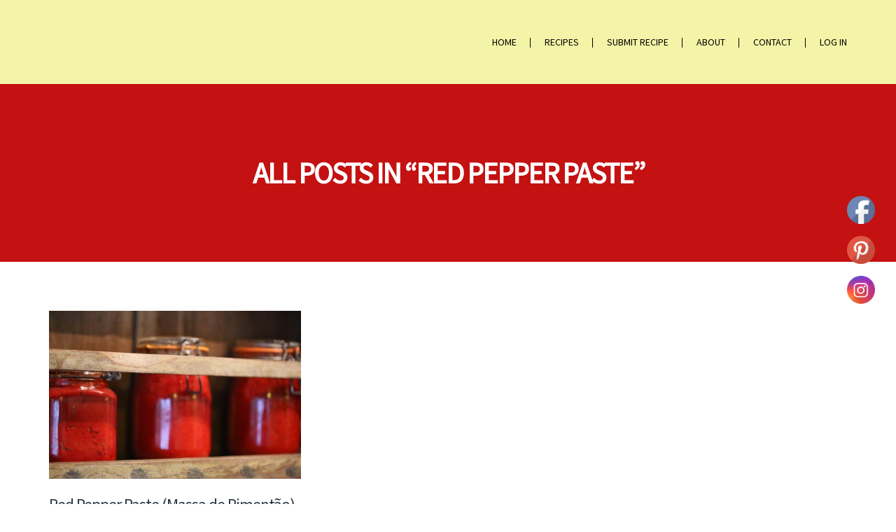

--- FILE ---
content_type: text/html; charset=UTF-8
request_url: https://www.easyportugueserecipes.com/tag/red-pepper-paste/
body_size: 10928
content:
<!DOCTYPE html>
<!--[if gte IE 9]>
<html class="no-js lt-ie9 animated-content no-animation no-animation-effects" lang="en-US">     
<![endif]-->
<html lang="en-US" class="no-animation no-animation-effects">
<head>

<!-- Meta Tags -->
<meta http-equiv="Content-Type" content="text/html; charset=UTF-8" />

<!-- Mobile Specifics -->
<meta name="viewport" content="width=device-width, initial-scale=1.0">

<!-- Mobile Internet Explorer ClearType Technology -->
<!--[if IEMobile]>  <meta http-equiv="cleartype" content="on"><![endif]-->


<!--Shortcut icon-->
<link rel="shortcut icon" href="https://www.easyportugueserecipes.com/wp-content/uploads/2016/02/Untitled.png" />

<!-- Title -->
<title>red pepper paste Archives -</title>

<!-- RSS & Pingbacks -->
<link rel="alternate" type="application/rss+xml" title=" RSS Feed" href="https://www.easyportugueserecipes.com/feed/" />
<link rel="pingback" href="https://www.easyportugueserecipes.com/xmlrpc.php" />

<meta name='robots' content='index, follow, max-image-preview:large, max-snippet:-1, max-video-preview:-1' />

	<!-- This site is optimized with the Yoast SEO plugin v26.5 - https://yoast.com/wordpress/plugins/seo/ -->
	<link rel="canonical" href="https://www.easyportugueserecipes.com/tag/red-pepper-paste/" />
	<meta property="og:locale" content="en_US" />
	<meta property="og:type" content="article" />
	<meta property="og:title" content="red pepper paste Archives -" />
	<meta property="og:url" content="https://www.easyportugueserecipes.com/tag/red-pepper-paste/" />
	<script type="application/ld+json" class="yoast-schema-graph">{"@context":"https://schema.org","@graph":[{"@type":"CollectionPage","@id":"https://www.easyportugueserecipes.com/tag/red-pepper-paste/","url":"https://www.easyportugueserecipes.com/tag/red-pepper-paste/","name":"red pepper paste Archives -","isPartOf":{"@id":"https://www.easyportugueserecipes.com/#website"},"primaryImageOfPage":{"@id":"https://www.easyportugueserecipes.com/tag/red-pepper-paste/#primaryimage"},"image":{"@id":"https://www.easyportugueserecipes.com/tag/red-pepper-paste/#primaryimage"},"thumbnailUrl":"https://www.easyportugueserecipes.com/wp-content/uploads/2016/06/Grafe-e-Faca-Massa-de-Pimentão-3-590x393.jpg","breadcrumb":{"@id":"https://www.easyportugueserecipes.com/tag/red-pepper-paste/#breadcrumb"},"inLanguage":"en-US"},{"@type":"ImageObject","inLanguage":"en-US","@id":"https://www.easyportugueserecipes.com/tag/red-pepper-paste/#primaryimage","url":"https://www.easyportugueserecipes.com/wp-content/uploads/2016/06/Grafe-e-Faca-Massa-de-Pimentão-3-590x393.jpg","contentUrl":"https://www.easyportugueserecipes.com/wp-content/uploads/2016/06/Grafe-e-Faca-Massa-de-Pimentão-3-590x393.jpg","width":590,"height":393},{"@type":"BreadcrumbList","@id":"https://www.easyportugueserecipes.com/tag/red-pepper-paste/#breadcrumb","itemListElement":[{"@type":"ListItem","position":1,"name":"Home","item":"https://www.easyportugueserecipes.com/"},{"@type":"ListItem","position":2,"name":"red pepper paste"}]},{"@type":"WebSite","@id":"https://www.easyportugueserecipes.com/#website","url":"https://www.easyportugueserecipes.com/","name":"","description":"Simple &amp; Easy Recipes for Portuguese Cuisine","potentialAction":[{"@type":"SearchAction","target":{"@type":"EntryPoint","urlTemplate":"https://www.easyportugueserecipes.com/?s={search_term_string}"},"query-input":{"@type":"PropertyValueSpecification","valueRequired":true,"valueName":"search_term_string"}}],"inLanguage":"en-US"}]}</script>
	<!-- / Yoast SEO plugin. -->


<link rel='dns-prefetch' href='//www.easyportugueserecipes.com' />
<link rel='dns-prefetch' href='//fonts.googleapis.com' />
<link rel="alternate" type="application/rss+xml" title=" &raquo; Feed" href="https://www.easyportugueserecipes.com/feed/" />
<link rel="alternate" type="application/rss+xml" title=" &raquo; Comments Feed" href="https://www.easyportugueserecipes.com/comments/feed/" />
<meta property='og:site_name' content=''/>
<meta property='og:url' content='https://www.easyportugueserecipes.com/red-pepper-paste-massa-de-pimentao/'/>
<link rel="alternate" type="application/rss+xml" title=" &raquo; red pepper paste Tag Feed" href="https://www.easyportugueserecipes.com/tag/red-pepper-paste/feed/" />
<style id='wp-img-auto-sizes-contain-inline-css' type='text/css'>
img:is([sizes=auto i],[sizes^="auto," i]){contain-intrinsic-size:3000px 1500px}
/*# sourceURL=wp-img-auto-sizes-contain-inline-css */
</style>
<style id='wp-emoji-styles-inline-css' type='text/css'>

	img.wp-smiley, img.emoji {
		display: inline !important;
		border: none !important;
		box-shadow: none !important;
		height: 1em !important;
		width: 1em !important;
		margin: 0 0.07em !important;
		vertical-align: -0.1em !important;
		background: none !important;
		padding: 0 !important;
	}
/*# sourceURL=wp-emoji-styles-inline-css */
</style>
<style id='wp-block-library-inline-css' type='text/css'>
:root{--wp-block-synced-color:#7a00df;--wp-block-synced-color--rgb:122,0,223;--wp-bound-block-color:var(--wp-block-synced-color);--wp-editor-canvas-background:#ddd;--wp-admin-theme-color:#007cba;--wp-admin-theme-color--rgb:0,124,186;--wp-admin-theme-color-darker-10:#006ba1;--wp-admin-theme-color-darker-10--rgb:0,107,160.5;--wp-admin-theme-color-darker-20:#005a87;--wp-admin-theme-color-darker-20--rgb:0,90,135;--wp-admin-border-width-focus:2px}@media (min-resolution:192dpi){:root{--wp-admin-border-width-focus:1.5px}}.wp-element-button{cursor:pointer}:root .has-very-light-gray-background-color{background-color:#eee}:root .has-very-dark-gray-background-color{background-color:#313131}:root .has-very-light-gray-color{color:#eee}:root .has-very-dark-gray-color{color:#313131}:root .has-vivid-green-cyan-to-vivid-cyan-blue-gradient-background{background:linear-gradient(135deg,#00d084,#0693e3)}:root .has-purple-crush-gradient-background{background:linear-gradient(135deg,#34e2e4,#4721fb 50%,#ab1dfe)}:root .has-hazy-dawn-gradient-background{background:linear-gradient(135deg,#faaca8,#dad0ec)}:root .has-subdued-olive-gradient-background{background:linear-gradient(135deg,#fafae1,#67a671)}:root .has-atomic-cream-gradient-background{background:linear-gradient(135deg,#fdd79a,#004a59)}:root .has-nightshade-gradient-background{background:linear-gradient(135deg,#330968,#31cdcf)}:root .has-midnight-gradient-background{background:linear-gradient(135deg,#020381,#2874fc)}:root{--wp--preset--font-size--normal:16px;--wp--preset--font-size--huge:42px}.has-regular-font-size{font-size:1em}.has-larger-font-size{font-size:2.625em}.has-normal-font-size{font-size:var(--wp--preset--font-size--normal)}.has-huge-font-size{font-size:var(--wp--preset--font-size--huge)}.has-text-align-center{text-align:center}.has-text-align-left{text-align:left}.has-text-align-right{text-align:right}.has-fit-text{white-space:nowrap!important}#end-resizable-editor-section{display:none}.aligncenter{clear:both}.items-justified-left{justify-content:flex-start}.items-justified-center{justify-content:center}.items-justified-right{justify-content:flex-end}.items-justified-space-between{justify-content:space-between}.screen-reader-text{border:0;clip-path:inset(50%);height:1px;margin:-1px;overflow:hidden;padding:0;position:absolute;width:1px;word-wrap:normal!important}.screen-reader-text:focus{background-color:#ddd;clip-path:none;color:#444;display:block;font-size:1em;height:auto;left:5px;line-height:normal;padding:15px 23px 14px;text-decoration:none;top:5px;width:auto;z-index:100000}html :where(.has-border-color){border-style:solid}html :where([style*=border-top-color]){border-top-style:solid}html :where([style*=border-right-color]){border-right-style:solid}html :where([style*=border-bottom-color]){border-bottom-style:solid}html :where([style*=border-left-color]){border-left-style:solid}html :where([style*=border-width]){border-style:solid}html :where([style*=border-top-width]){border-top-style:solid}html :where([style*=border-right-width]){border-right-style:solid}html :where([style*=border-bottom-width]){border-bottom-style:solid}html :where([style*=border-left-width]){border-left-style:solid}html :where(img[class*=wp-image-]){height:auto;max-width:100%}:where(figure){margin:0 0 1em}html :where(.is-position-sticky){--wp-admin--admin-bar--position-offset:var(--wp-admin--admin-bar--height,0px)}@media screen and (max-width:600px){html :where(.is-position-sticky){--wp-admin--admin-bar--position-offset:0px}}

/*# sourceURL=wp-block-library-inline-css */
</style><style id='global-styles-inline-css' type='text/css'>
:root{--wp--preset--aspect-ratio--square: 1;--wp--preset--aspect-ratio--4-3: 4/3;--wp--preset--aspect-ratio--3-4: 3/4;--wp--preset--aspect-ratio--3-2: 3/2;--wp--preset--aspect-ratio--2-3: 2/3;--wp--preset--aspect-ratio--16-9: 16/9;--wp--preset--aspect-ratio--9-16: 9/16;--wp--preset--color--black: #000000;--wp--preset--color--cyan-bluish-gray: #abb8c3;--wp--preset--color--white: #ffffff;--wp--preset--color--pale-pink: #f78da7;--wp--preset--color--vivid-red: #cf2e2e;--wp--preset--color--luminous-vivid-orange: #ff6900;--wp--preset--color--luminous-vivid-amber: #fcb900;--wp--preset--color--light-green-cyan: #7bdcb5;--wp--preset--color--vivid-green-cyan: #00d084;--wp--preset--color--pale-cyan-blue: #8ed1fc;--wp--preset--color--vivid-cyan-blue: #0693e3;--wp--preset--color--vivid-purple: #9b51e0;--wp--preset--gradient--vivid-cyan-blue-to-vivid-purple: linear-gradient(135deg,rgb(6,147,227) 0%,rgb(155,81,224) 100%);--wp--preset--gradient--light-green-cyan-to-vivid-green-cyan: linear-gradient(135deg,rgb(122,220,180) 0%,rgb(0,208,130) 100%);--wp--preset--gradient--luminous-vivid-amber-to-luminous-vivid-orange: linear-gradient(135deg,rgb(252,185,0) 0%,rgb(255,105,0) 100%);--wp--preset--gradient--luminous-vivid-orange-to-vivid-red: linear-gradient(135deg,rgb(255,105,0) 0%,rgb(207,46,46) 100%);--wp--preset--gradient--very-light-gray-to-cyan-bluish-gray: linear-gradient(135deg,rgb(238,238,238) 0%,rgb(169,184,195) 100%);--wp--preset--gradient--cool-to-warm-spectrum: linear-gradient(135deg,rgb(74,234,220) 0%,rgb(151,120,209) 20%,rgb(207,42,186) 40%,rgb(238,44,130) 60%,rgb(251,105,98) 80%,rgb(254,248,76) 100%);--wp--preset--gradient--blush-light-purple: linear-gradient(135deg,rgb(255,206,236) 0%,rgb(152,150,240) 100%);--wp--preset--gradient--blush-bordeaux: linear-gradient(135deg,rgb(254,205,165) 0%,rgb(254,45,45) 50%,rgb(107,0,62) 100%);--wp--preset--gradient--luminous-dusk: linear-gradient(135deg,rgb(255,203,112) 0%,rgb(199,81,192) 50%,rgb(65,88,208) 100%);--wp--preset--gradient--pale-ocean: linear-gradient(135deg,rgb(255,245,203) 0%,rgb(182,227,212) 50%,rgb(51,167,181) 100%);--wp--preset--gradient--electric-grass: linear-gradient(135deg,rgb(202,248,128) 0%,rgb(113,206,126) 100%);--wp--preset--gradient--midnight: linear-gradient(135deg,rgb(2,3,129) 0%,rgb(40,116,252) 100%);--wp--preset--font-size--small: 13px;--wp--preset--font-size--medium: 20px;--wp--preset--font-size--large: 36px;--wp--preset--font-size--x-large: 42px;--wp--preset--spacing--20: 0.44rem;--wp--preset--spacing--30: 0.67rem;--wp--preset--spacing--40: 1rem;--wp--preset--spacing--50: 1.5rem;--wp--preset--spacing--60: 2.25rem;--wp--preset--spacing--70: 3.38rem;--wp--preset--spacing--80: 5.06rem;--wp--preset--shadow--natural: 6px 6px 9px rgba(0, 0, 0, 0.2);--wp--preset--shadow--deep: 12px 12px 50px rgba(0, 0, 0, 0.4);--wp--preset--shadow--sharp: 6px 6px 0px rgba(0, 0, 0, 0.2);--wp--preset--shadow--outlined: 6px 6px 0px -3px rgb(255, 255, 255), 6px 6px rgb(0, 0, 0);--wp--preset--shadow--crisp: 6px 6px 0px rgb(0, 0, 0);}:where(.is-layout-flex){gap: 0.5em;}:where(.is-layout-grid){gap: 0.5em;}body .is-layout-flex{display: flex;}.is-layout-flex{flex-wrap: wrap;align-items: center;}.is-layout-flex > :is(*, div){margin: 0;}body .is-layout-grid{display: grid;}.is-layout-grid > :is(*, div){margin: 0;}:where(.wp-block-columns.is-layout-flex){gap: 2em;}:where(.wp-block-columns.is-layout-grid){gap: 2em;}:where(.wp-block-post-template.is-layout-flex){gap: 1.25em;}:where(.wp-block-post-template.is-layout-grid){gap: 1.25em;}.has-black-color{color: var(--wp--preset--color--black) !important;}.has-cyan-bluish-gray-color{color: var(--wp--preset--color--cyan-bluish-gray) !important;}.has-white-color{color: var(--wp--preset--color--white) !important;}.has-pale-pink-color{color: var(--wp--preset--color--pale-pink) !important;}.has-vivid-red-color{color: var(--wp--preset--color--vivid-red) !important;}.has-luminous-vivid-orange-color{color: var(--wp--preset--color--luminous-vivid-orange) !important;}.has-luminous-vivid-amber-color{color: var(--wp--preset--color--luminous-vivid-amber) !important;}.has-light-green-cyan-color{color: var(--wp--preset--color--light-green-cyan) !important;}.has-vivid-green-cyan-color{color: var(--wp--preset--color--vivid-green-cyan) !important;}.has-pale-cyan-blue-color{color: var(--wp--preset--color--pale-cyan-blue) !important;}.has-vivid-cyan-blue-color{color: var(--wp--preset--color--vivid-cyan-blue) !important;}.has-vivid-purple-color{color: var(--wp--preset--color--vivid-purple) !important;}.has-black-background-color{background-color: var(--wp--preset--color--black) !important;}.has-cyan-bluish-gray-background-color{background-color: var(--wp--preset--color--cyan-bluish-gray) !important;}.has-white-background-color{background-color: var(--wp--preset--color--white) !important;}.has-pale-pink-background-color{background-color: var(--wp--preset--color--pale-pink) !important;}.has-vivid-red-background-color{background-color: var(--wp--preset--color--vivid-red) !important;}.has-luminous-vivid-orange-background-color{background-color: var(--wp--preset--color--luminous-vivid-orange) !important;}.has-luminous-vivid-amber-background-color{background-color: var(--wp--preset--color--luminous-vivid-amber) !important;}.has-light-green-cyan-background-color{background-color: var(--wp--preset--color--light-green-cyan) !important;}.has-vivid-green-cyan-background-color{background-color: var(--wp--preset--color--vivid-green-cyan) !important;}.has-pale-cyan-blue-background-color{background-color: var(--wp--preset--color--pale-cyan-blue) !important;}.has-vivid-cyan-blue-background-color{background-color: var(--wp--preset--color--vivid-cyan-blue) !important;}.has-vivid-purple-background-color{background-color: var(--wp--preset--color--vivid-purple) !important;}.has-black-border-color{border-color: var(--wp--preset--color--black) !important;}.has-cyan-bluish-gray-border-color{border-color: var(--wp--preset--color--cyan-bluish-gray) !important;}.has-white-border-color{border-color: var(--wp--preset--color--white) !important;}.has-pale-pink-border-color{border-color: var(--wp--preset--color--pale-pink) !important;}.has-vivid-red-border-color{border-color: var(--wp--preset--color--vivid-red) !important;}.has-luminous-vivid-orange-border-color{border-color: var(--wp--preset--color--luminous-vivid-orange) !important;}.has-luminous-vivid-amber-border-color{border-color: var(--wp--preset--color--luminous-vivid-amber) !important;}.has-light-green-cyan-border-color{border-color: var(--wp--preset--color--light-green-cyan) !important;}.has-vivid-green-cyan-border-color{border-color: var(--wp--preset--color--vivid-green-cyan) !important;}.has-pale-cyan-blue-border-color{border-color: var(--wp--preset--color--pale-cyan-blue) !important;}.has-vivid-cyan-blue-border-color{border-color: var(--wp--preset--color--vivid-cyan-blue) !important;}.has-vivid-purple-border-color{border-color: var(--wp--preset--color--vivid-purple) !important;}.has-vivid-cyan-blue-to-vivid-purple-gradient-background{background: var(--wp--preset--gradient--vivid-cyan-blue-to-vivid-purple) !important;}.has-light-green-cyan-to-vivid-green-cyan-gradient-background{background: var(--wp--preset--gradient--light-green-cyan-to-vivid-green-cyan) !important;}.has-luminous-vivid-amber-to-luminous-vivid-orange-gradient-background{background: var(--wp--preset--gradient--luminous-vivid-amber-to-luminous-vivid-orange) !important;}.has-luminous-vivid-orange-to-vivid-red-gradient-background{background: var(--wp--preset--gradient--luminous-vivid-orange-to-vivid-red) !important;}.has-very-light-gray-to-cyan-bluish-gray-gradient-background{background: var(--wp--preset--gradient--very-light-gray-to-cyan-bluish-gray) !important;}.has-cool-to-warm-spectrum-gradient-background{background: var(--wp--preset--gradient--cool-to-warm-spectrum) !important;}.has-blush-light-purple-gradient-background{background: var(--wp--preset--gradient--blush-light-purple) !important;}.has-blush-bordeaux-gradient-background{background: var(--wp--preset--gradient--blush-bordeaux) !important;}.has-luminous-dusk-gradient-background{background: var(--wp--preset--gradient--luminous-dusk) !important;}.has-pale-ocean-gradient-background{background: var(--wp--preset--gradient--pale-ocean) !important;}.has-electric-grass-gradient-background{background: var(--wp--preset--gradient--electric-grass) !important;}.has-midnight-gradient-background{background: var(--wp--preset--gradient--midnight) !important;}.has-small-font-size{font-size: var(--wp--preset--font-size--small) !important;}.has-medium-font-size{font-size: var(--wp--preset--font-size--medium) !important;}.has-large-font-size{font-size: var(--wp--preset--font-size--large) !important;}.has-x-large-font-size{font-size: var(--wp--preset--font-size--x-large) !important;}
/*# sourceURL=global-styles-inline-css */
</style>

<style id='classic-theme-styles-inline-css' type='text/css'>
/*! This file is auto-generated */
.wp-block-button__link{color:#fff;background-color:#32373c;border-radius:9999px;box-shadow:none;text-decoration:none;padding:calc(.667em + 2px) calc(1.333em + 2px);font-size:1.125em}.wp-block-file__button{background:#32373c;color:#fff;text-decoration:none}
/*# sourceURL=/wp-includes/css/classic-themes.min.css */
</style>
<link rel='stylesheet' id='contact-form-7-css' href='https://www.easyportugueserecipes.com/wp-content/plugins/contact-form-7/includes/css/styles.css?ver=6.1.4' type='text/css' media='all' />
<link rel='stylesheet' id='SFSIPLUSmainCss-css' href='https://www.easyportugueserecipes.com/wp-content/plugins/ultimate-social-media-plus/css/sfsi-style.css?ver=3.7.1' type='text/css' media='all' />
<link rel='stylesheet' id='ye_dynamic-css' href='https://www.easyportugueserecipes.com/wp-content/plugins/youtube-embed/css/main.min.css?ver=5.4' type='text/css' media='all' />
<link rel='stylesheet' id='redux-google-fonts-klaus-css' href='https://fonts.googleapis.com/css?family=Source+Sans+Pro%3A400&#038;subset=latin&#038;ver=1519694352' type='text/css' media='all' />
<link rel='stylesheet' id='myStyleSheets-css' href='https://www.easyportugueserecipes.com/wp-content/plugins/wp-latest-posts/css/wplp_front.css?ver=5.0.11' type='text/css' media='all' />
<link rel='stylesheet' id='bootstrap-css' href='https://www.easyportugueserecipes.com/wp-content/themes/klaus/_include/css/bootstrap.min.css?ver=6.9' type='text/css' media='all' />
<link rel='stylesheet' id='main-styles-css' href='https://www.easyportugueserecipes.com/wp-content/themes/klaus/style.css?ver=6.9' type='text/css' media='all' />
<link rel='stylesheet' id='dynamic-colors-css' href='https://www.easyportugueserecipes.com/wp-content/themes/klaus/_include/css/color.css.php?ver=6.9' type='text/css' media='all' />
<link rel='stylesheet' id='custom-css' href='https://www.easyportugueserecipes.com/wp-content/themes/klaus/_include/css/custom.css.php?ver=6.9' type='text/css' media='all' />
<link rel='stylesheet' id='custom-fonts-css' href='https://www.easyportugueserecipes.com/wp-content/themes/klaus/_include/css/custom-fonts.css.php?ver=6.9' type='text/css' media='all' />
<script type="text/javascript" src="https://www.easyportugueserecipes.com/wp-includes/js/jquery/jquery.min.js?ver=3.7.1" id="jquery-core-js"></script>
<script type="text/javascript" src="https://www.easyportugueserecipes.com/wp-includes/js/jquery/jquery-migrate.min.js?ver=3.4.1" id="jquery-migrate-js"></script>
<script type="text/javascript" src="https://www.easyportugueserecipes.com/wp-content/themes/klaus/_include/js/modernizr.js?ver=2.5.3" id="modernizer-js"></script>
<link rel="https://api.w.org/" href="https://www.easyportugueserecipes.com/wp-json/" /><link rel="alternate" title="JSON" type="application/json" href="https://www.easyportugueserecipes.com/wp-json/wp/v2/tags/1457" /><link rel="EditURI" type="application/rsd+xml" title="RSD" href="https://www.easyportugueserecipes.com/xmlrpc.php?rsd" />
<script async src="//pagead2.googlesyndication.com/pagead/js/adsbygoogle.js"></script>
<script>
     (adsbygoogle = window.adsbygoogle || []).push({
          google_ad_client: "ca-pub-5205183974166629",
          enable_page_level_ads: true
     });
</script><style type="text/css">







</style>	<script>
		window.addEventListener("sfsi_plus_functions_loaded", function() {
			var body = document.getElementsByTagName('body')[0];
			// console.log(body);
			body.classList.add("sfsi_plus_3.53");
		})
		// window.addEventListener('sfsi_plus_functions_loaded',function(e) {
		// 	jQuery("body").addClass("sfsi_plus_3.53")
		// });
		jQuery(document).ready(function(e) {
			jQuery("body").addClass("sfsi_plus_3.53")
		});

		function sfsi_plus_processfurther(ref) {
			var feed_id = '[base64]';
			var feedtype = 8;
			var email = jQuery(ref).find('input[name="email"]').val();
			var filter = /^(([^<>()[\]\\.,;:\s@\"]+(\.[^<>()[\]\\.,;:\s@\"]+)*)|(\".+\"))@((\[[0-9]{1,3}\.[0-9]{1,3}\.[0-9]{1,3}\.[0-9]{1,3}\])|(([a-zA-Z\-0-9]+\.)+[a-zA-Z]{2,}))$/;
			if ((email != "Enter your email") && (filter.test(email))) {
				if (feedtype == "8") {
					var url = "https://api.follow.it/subscription-form/" + feed_id + "/" + feedtype;
					window.open(url, "popupwindow", "scrollbars=yes,width=1080,height=760");
					return true;
				}
			} else {
				alert("Please enter email address");
				jQuery(ref).find('input[name="email"]').focus();
				return false;
			}
		}
	</script>
	<style>
		.sfsi_plus_subscribe_Popinner {
			width: 100% !important;
			height: auto !important;
			border: 1px solid #b5b5b5 !important;
			padding: 18px 0px !important;
			background-color: #ffffff !important;
		}

		.sfsi_plus_subscribe_Popinner form {
			margin: 0 20px !important;
		}

		.sfsi_plus_subscribe_Popinner h5 {
			font-family: Helvetica,Arial,sans-serif !important;

			font-weight: bold !important;
			color: #000000 !important;
			font-size: 16px !important;
			text-align: center !important;
			margin: 0 0 10px !important;
			padding: 0 !important;
		}

		.sfsi_plus_subscription_form_field {
			margin: 5px 0 !important;
			width: 100% !important;
			display: inline-flex;
			display: -webkit-inline-flex;
		}

		.sfsi_plus_subscription_form_field input {
			width: 100% !important;
			padding: 10px 0px !important;
		}

		.sfsi_plus_subscribe_Popinner input[type=email] {
			font-family: Helvetica,Arial,sans-serif !important;

			font-style: normal !important;
			color:  !important;
			font-size: 14px !important;
			text-align: center !important;
		}

		.sfsi_plus_subscribe_Popinner input[type=email]::-webkit-input-placeholder {
			font-family: Helvetica,Arial,sans-serif !important;

			font-style: normal !important;
			color:  !important;
			font-size: 14px !important;
			text-align: center !important;
		}

		.sfsi_plus_subscribe_Popinner input[type=email]:-moz-placeholder {
			/* Firefox 18- */
			font-family: Helvetica,Arial,sans-serif !important;

			font-style: normal !important;
			color:  !important;
			font-size: 14px !important;
			text-align: center !important;
		}

		.sfsi_plus_subscribe_Popinner input[type=email]::-moz-placeholder {
			/* Firefox 19+ */
			font-family: Helvetica,Arial,sans-serif !important;

			font-style: normal !important;
			color:  !important;
			font-size: 14px !important;
			text-align: center !important;
		}

		.sfsi_plus_subscribe_Popinner input[type=email]:-ms-input-placeholder {
			font-family: Helvetica,Arial,sans-serif !important;

			font-style: normal !important;
			color:  !important;
			font-size: 14px !important;
			text-align: center !important;
		}

		.sfsi_plus_subscribe_Popinner input[type=submit] {
			font-family: Helvetica,Arial,sans-serif !important;

			font-weight: bold !important;
			color: #000000 !important;
			font-size: 16px !important;
			text-align: center !important;
			background-color: #dedede !important;
		}
	</style>
	<meta name="follow.[base64]" content="mLTYuLxTkcGl21xwaCVZ"/><style type="text/css">
</style>

</head>

<body data-rsssl=1 class="archive tag tag-red-pepper-paste tag-1457 wp-theme-klaus sfsi_plus_actvite_theme_default chrome az">

<!-- Start Wrap All -->
<div class="wrap_all">

<!-- Header -->
<header class="sticky-header">
	<div class="container">
    	<div class="row">
        
		<div class="col-md-3">
		<div id="logo">
			<a href="https://www.easyportugueserecipes.com" title="">
									                            
							</a>
		</div>
		</div>
            
        <div class="col-md-9">
            <!-- Mobile Menu -->
            <a id="mobile-nav" class="menu-nav" href="#menu-nav"><span class="menu-icon"></span></a>
                
            <!-- Standard Menu -->
            <div id="menu">
                <ul id="menu-nav">
                <li id="menu-item-5173" class="menu-item menu-item-type-post_type menu-item-object-page menu-item-home menu-item-5173"><a href="https://www.easyportugueserecipes.com/">Home</a></li>
<li id="menu-item-5176" class="menu-item menu-item-type-post_type menu-item-object-page current_page_parent menu-item-has-children menu-item-5176"><a href="https://www.easyportugueserecipes.com/recipes/">Recipes</a>
<ul class="sub-menu">
	<li id="menu-item-5175" class="menu-item menu-item-type-post_type menu-item-object-page menu-item-5175"><a href="https://www.easyportugueserecipes.com/recipe-index/">Recipe Index</a></li>
	<li id="menu-item-5199" class="menu-item menu-item-type-taxonomy menu-item-object-category menu-item-5199"><a href="https://www.easyportugueserecipes.com/category/azorean/">Azorean</a></li>
	<li id="menu-item-5202" class="menu-item menu-item-type-taxonomy menu-item-object-category menu-item-5202"><a href="https://www.easyportugueserecipes.com/category/beef/">Beef</a></li>
	<li id="menu-item-5303" class="menu-item menu-item-type-custom menu-item-object-custom menu-item-5303"><a href="https://www.easyportugueserecipes.com/category/chicken/">Chicken</a></li>
	<li id="menu-item-5200" class="menu-item menu-item-type-taxonomy menu-item-object-category menu-item-5200"><a href="https://www.easyportugueserecipes.com/category/fish-3/">Fish</a></li>
	<li id="menu-item-5198" class="menu-item menu-item-type-taxonomy menu-item-object-category menu-item-5198"><a href="https://www.easyportugueserecipes.com/category/pork/">Pork</a></li>
	<li id="menu-item-5201" class="menu-item menu-item-type-taxonomy menu-item-object-category menu-item-5201"><a href="https://www.easyportugueserecipes.com/category/seafood/">Seafood</a></li>
	<li id="menu-item-5194" class="menu-item menu-item-type-taxonomy menu-item-object-category menu-item-5194"><a href="https://www.easyportugueserecipes.com/category/desserts-2/">Desserts</a></li>
	<li id="menu-item-5195" class="menu-item menu-item-type-taxonomy menu-item-object-category menu-item-has-children menu-item-5195"><a href="https://www.easyportugueserecipes.com/category/others/">Others</a>
	<ul class="sub-menu">
		<li id="menu-item-5196" class="menu-item menu-item-type-taxonomy menu-item-object-category menu-item-5196"><a href="https://www.easyportugueserecipes.com/category/others/soup/">Soup</a></li>
		<li id="menu-item-5659" class="menu-item menu-item-type-custom menu-item-object-custom menu-item-5659"><a href="https://www.easyportugueserecipes.com/category/salads/">Salads</a></li>
		<li id="menu-item-5197" class="menu-item menu-item-type-taxonomy menu-item-object-category menu-item-5197"><a href="https://www.easyportugueserecipes.com/category/others/sides/">Sides</a></li>
		<li id="menu-item-5660" class="menu-item menu-item-type-custom menu-item-object-custom menu-item-5660"><a href="https://www.easyportugueserecipes.com/category/sauce/">Sauce</a></li>
	</ul>
</li>
</ul>
</li>
<li id="menu-item-5652" class="menu-item menu-item-type-post_type menu-item-object-page menu-item-5652"><a href="https://www.easyportugueserecipes.com/submit-recipe/">Submit Recipe</a></li>
<li id="menu-item-5187" class="menu-item menu-item-type-post_type menu-item-object-page menu-item-5187"><a href="https://www.easyportugueserecipes.com/about/">About</a></li>
<li id="menu-item-5193" class="menu-item menu-item-type-post_type menu-item-object-page menu-item-has-children menu-item-5193"><a href="https://www.easyportugueserecipes.com/contact/">Contact</a>
<ul class="sub-menu">
	<li id="menu-item-8301" class="menu-item menu-item-type-post_type menu-item-object-page menu-item-privacy-policy menu-item-8301"><a rel="privacy-policy" href="https://www.easyportugueserecipes.com/privacy-policy/">Privacy Policy</a></li>
</ul>
</li>
<li id="menu-item-5731" class="menu-item menu-item-type-custom menu-item-object-custom menu-item-5731"><a href="https://www.easyportugueserecipes.com/wp-login.php">Log In</a></li>
	
                </ul>
            </div>
        </div>
      
        </div>
    </div>
</header>
<!-- End Header -->

<!-- Mobile Navigation Mobile Menu -->
<div id="navigation-mobile">
	<div class="container">
    	<div class="row">
        	<div class="col-md-12">
            	<ul id="menu-nav-mobile">
                <li class="menu-item menu-item-type-post_type menu-item-object-page menu-item-home menu-item-5173"><a href="https://www.easyportugueserecipes.com/">Home</a></li>
<li class="menu-item menu-item-type-post_type menu-item-object-page current_page_parent menu-item-has-children menu-item-5176"><a href="https://www.easyportugueserecipes.com/recipes/">Recipes</a>
<ul class="sub-menu">
	<li class="menu-item menu-item-type-post_type menu-item-object-page menu-item-5175"><a href="https://www.easyportugueserecipes.com/recipe-index/">Recipe Index</a></li>
	<li class="menu-item menu-item-type-taxonomy menu-item-object-category menu-item-5199"><a href="https://www.easyportugueserecipes.com/category/azorean/">Azorean</a></li>
	<li class="menu-item menu-item-type-taxonomy menu-item-object-category menu-item-5202"><a href="https://www.easyportugueserecipes.com/category/beef/">Beef</a></li>
	<li class="menu-item menu-item-type-custom menu-item-object-custom menu-item-5303"><a href="https://www.easyportugueserecipes.com/category/chicken/">Chicken</a></li>
	<li class="menu-item menu-item-type-taxonomy menu-item-object-category menu-item-5200"><a href="https://www.easyportugueserecipes.com/category/fish-3/">Fish</a></li>
	<li class="menu-item menu-item-type-taxonomy menu-item-object-category menu-item-5198"><a href="https://www.easyportugueserecipes.com/category/pork/">Pork</a></li>
	<li class="menu-item menu-item-type-taxonomy menu-item-object-category menu-item-5201"><a href="https://www.easyportugueserecipes.com/category/seafood/">Seafood</a></li>
	<li class="menu-item menu-item-type-taxonomy menu-item-object-category menu-item-5194"><a href="https://www.easyportugueserecipes.com/category/desserts-2/">Desserts</a></li>
	<li class="menu-item menu-item-type-taxonomy menu-item-object-category menu-item-has-children menu-item-5195"><a href="https://www.easyportugueserecipes.com/category/others/">Others</a>
	<ul class="sub-menu">
		<li class="menu-item menu-item-type-taxonomy menu-item-object-category menu-item-5196"><a href="https://www.easyportugueserecipes.com/category/others/soup/">Soup</a></li>
		<li class="menu-item menu-item-type-custom menu-item-object-custom menu-item-5659"><a href="https://www.easyportugueserecipes.com/category/salads/">Salads</a></li>
		<li class="menu-item menu-item-type-taxonomy menu-item-object-category menu-item-5197"><a href="https://www.easyportugueserecipes.com/category/others/sides/">Sides</a></li>
		<li class="menu-item menu-item-type-custom menu-item-object-custom menu-item-5660"><a href="https://www.easyportugueserecipes.com/category/sauce/">Sauce</a></li>
	</ul>
</li>
</ul>
</li>
<li class="menu-item menu-item-type-post_type menu-item-object-page menu-item-5652"><a href="https://www.easyportugueserecipes.com/submit-recipe/">Submit Recipe</a></li>
<li class="menu-item menu-item-type-post_type menu-item-object-page menu-item-5187"><a href="https://www.easyportugueserecipes.com/about/">About</a></li>
<li class="menu-item menu-item-type-post_type menu-item-object-page menu-item-has-children menu-item-5193"><a href="https://www.easyportugueserecipes.com/contact/">Contact</a>
<ul class="sub-menu">
	<li class="menu-item menu-item-type-post_type menu-item-object-page menu-item-privacy-policy menu-item-8301"><a rel="privacy-policy" href="https://www.easyportugueserecipes.com/privacy-policy/">Privacy Policy</a></li>
</ul>
</li>
<li class="menu-item menu-item-type-custom menu-item-object-custom menu-item-5731"><a href="https://www.easyportugueserecipes.com/wp-login.php">Log In</a></li>
	
                </ul>
            </div>
        </div>
    </div>
</div>
<!-- End Navigation Mobile Menu -->

<!-- Start Main -->
<div id="main" class="sticky-header-enabled">
    <section id="title-page">
    	<span class="overlay-bg-fill"></span>
    	<div class="container pagize">
    		<div class="row">
    			<div class="col-md-12 textaligncenter">
    				<h2>All posts in &#8220;red pepper paste&#8221</h2>
    			</div>
    		</div>
    	</div>
    </section>


<div id="content">
	<section id="blog" class="default-padding-mod masonry-blog">
		<div class="container">
			<div class="row">

				<div id="post-area" class="masonry-area">
				                                
                
                <article class="item-blog col-md-4 post-7045 post type-post status-publish format-standard has-post-thumbnail hentry category-uncategorized category-others category-sauce tag-massa-de-pimentao tag-pimentao tag-red-pepper-paste last" id="post-7045">
                	<div class="post-container">
					
<div class="post-thumb">
	<a title="Red Pepper Paste (Massa de Pimentão)" href="https://www.easyportugueserecipes.com/red-pepper-paste-massa-de-pimentao/" class="hover-wrap">
		<img width="590" height="393" src="https://www.easyportugueserecipes.com/wp-content/uploads/2016/06/Grafe-e-Faca-Massa-de-Pimentão-3-590x393.jpg" class="attachment-post-thumbnail size-post-thumbnail wp-post-image" alt="" decoding="async" fetchpriority="high" srcset="https://www.easyportugueserecipes.com/wp-content/uploads/2016/06/Grafe-e-Faca-Massa-de-Pimentão-3-590x393.jpg 590w, https://www.easyportugueserecipes.com/wp-content/uploads/2016/06/Grafe-e-Faca-Massa-de-Pimentão-3-590x393-300x200.jpg 300w" sizes="(max-width: 590px) 100vw, 590px" />		<span class="overlay"><span class="circle"><i class="font-icon-plus-3"></i></span></span>
	</a>
</div>

<div class="post-name">
	<h2 class="entry-title">
		<a href="https://www.easyportugueserecipes.com/red-pepper-paste-massa-de-pimentao/" title="Red Pepper Paste (Massa de Pimentão)"> Red Pepper Paste (Massa de Pimentão)</a>
	</h2>
    <div class="entry-meta entry-header">
	<span class="published">June 7, 2016</span>
	<span class="meta-sep"> / </span>
	<span class="comment-count"><a href="https://www.easyportugueserecipes.com/red-pepper-paste-massa-de-pimentao/#respond">No Comments</a></span>
    
    </div></div>

<div class="entry-content">
    <p><strong>Photo Courtesy of <a href="http://grafe-e-faca.com/pt/receitas/molhos-acompanhamentos/molhos-receitas/massa-de-pimentao-2/" target="_blank">Grafe e Faca</a></strong></p>
<p>Massa de Pimentão is a classic Portuguese red pepper paste that is often used to season just about any ingredient with loads of flavor, most typically before roasting or grilling. As Massa de pimentão is most typically made at home, many have their own unique take on the recipe. Here is <a href="http://fittawine.com/blog/massa-de-piment%C3%A3o-recipe" target="_blank">Fitta Wine&#8217;s</a> wonderful take on Massa de Pimentão along with some red wine for added flavor.<br />
 <a href="https://www.easyportugueserecipes.com/red-pepper-paste-massa-de-pimentao/#more-7045" class="more-link">Continue Reading&#8230;</a></p>
</div>


                    </div>
                </article>
                
                                
                                                    
                </div><!-- End Container Span -->
                
                
			</div>
		</div>
	</section>
    
        
</div>
    
</div>
<!-- End Main -->

<!-- Back To Top -->
<a id="back-to-top" href="#">
    <i class="font-icon-arrow-up-simple-thin"></i>
</a>
<!-- End Back to Top -->

<footer>
		

		
<!-- Start Footer with Widgets -->
<div class="footer-widgets">
    <div class="container">
        <div class="row">
                        <div class="col-md-4">
                                    <div id="search-4" class="widget widget_search"><h3>Recipe Search</h3><form method="get" id="searchform" action="https://www.easyportugueserecipes.com/">
	<fieldset>
		<input type="text" name="s" value="" placeholder="To search type and hit enter..." />
    </fieldset>
</form></div>                            </div>

            <div class="col-md-4">
                                    <div id="social-widget-2" class="widget social_widget"><h3>Connect With Us</h3><a href="https://www.facebook.com/pages/Easy-Portuguese-Recipes/607828345911776" target="_blank"><i class="font-icon-social-facebook"></i></a><a href="https://plus.google.com/+Easyportugueserecipes1/posts" target="_blank"><i class="font-icon-social-google-plus"></i></a><a href="https://instagram.com/portugueserecipes" target="_blank"><i class="font-icon-social-instagram"></i></a><a href="https://www.pinterest.com/easyportuguese/" target="_blank"><i class="font-icon-social-pinterest"></i></a><a href="https://twitter.com/EasyPortugueseR" target="_blank"><i class="font-icon-social-twitter"></i></a><a href="https://www.youtube.com/channel/UCQWxOqBoIVWJCbhK_hIoipw" target="_blank"><i class="font-icon-social-youtube"></i></a></div>                            </div>

                        <div class="col-md-4">
                                    <div id="text-39" class="widget widget_text"><h3>Advertisement</h3>			<div class="textwidget"><script async src="//pagead2.googlesyndication.com/pagead/js/adsbygoogle.js"></script>
<!-- EBR New -->
<ins class="adsbygoogle"
     style="display:block"
     data-ad-client="ca-pub-5205183974166629"
     data-ad-slot="8901886963"
     data-ad-format="auto"></ins>
<script>
(adsbygoogle = window.adsbygoogle || []).push({});
</script>
</div>
		</div>                            </div>
            
                    </div>
    </div>
</div>
<!-- End Footer with Widgets -->
        
        
		    
<!-- Start Footer Credits -->
<section id="footer-credits">
	<div class="container">
		<div class="row">

			            
            <div class="col-md-12">
                <p class="copyright">&copy; Copyright 2026 <a href="https://www.easyportugueserecipes.com"></a> / Powered by <a href="http://wordpress.org/" target="_blank">WordPress</a></p>
                            </div>
    
                        
		</div>
	</div>
</section>
<!-- Start Footer Credits -->

</footer>

</div>
<!-- End Wrap All -->


 

<script type="speculationrules">
{"prefetch":[{"source":"document","where":{"and":[{"href_matches":"/*"},{"not":{"href_matches":["/wp-*.php","/wp-admin/*","/wp-content/uploads/*","/wp-content/*","/wp-content/plugins/*","/wp-content/themes/klaus/*","/*\\?(.+)"]}},{"not":{"selector_matches":"a[rel~=\"nofollow\"]"}},{"not":{"selector_matches":".no-prefetch, .no-prefetch a"}}]},"eagerness":"conservative"}]}
</script>
		<!--facebook like and share js -->
        <script async defer type="text/javascript" src="//assets.pinterest.com/js/pinit.js"></script>
        <div id="fb-root"></div>

		<script>
			(function(d, s, id) {
				var js, fjs = d.getElementsByTagName(s)[0];
				if (d.getElementById(id)) return;
				js = d.createElement(s);
				js.id = id;
				js.src = "//connect.facebook.net/en_US/sdk.js#xfbml=1&version=v2.5";
				fjs.parentNode.insertBefore(js, fjs);
			}(document, 'script', 'facebook-jssdk'));
		</script>
	<script>
	window.addEventListener('sfsi_plus_functions_loaded', function() {
		if (typeof sfsi_plus_responsive_toggle == 'function') {
			sfsi_plus_responsive_toggle(0);
			// console.log('sfsi_plus_responsive_toggle');
		}
	})
</script>

        <script>
            window.addEventListener('sfsi_plus_functions_loaded', function () {
                if (typeof sfsi_plus_widget_set == 'function') {
                    sfsi_plus_widget_set();
                }
            })
        </script>
    <div class="sfsiplus_norm_row sfsi_plus_wDiv" id="sfsi_plus_floater"  style="z-index: 9999;width:45px;text-align:left;position:absolute;position:absolute;right:30px;top:50%;"><div style='width:40px; height:auto;margin-left:5px;margin-bottom:5px;' class='sfsi_plus_wicons shuffeldiv1 '><div class='sfsiplus_inerCnt'><a class='sficn1' data-effect='' target='_blank'  href='http://www.facebook.com/easyportugueserecipes'  style='width:40px; height:40px;opacity:1;' ><img alt='Facebook' title='Facebook' src='https://www.easyportugueserecipes.com/wp-content/plugins/ultimate-social-media-plus/images/icons_theme/default/default_fb.png' width='40' height='40' style='' class='sfcm sfsi_wicon sfsiplusid_round_icon_facebook' data-effect=''  /></a><div class="sfsi_plus_tool_tip_2 sfsi_plus_fb_tool_bdr sfsi_plus_Tlleft sfsiplusid_facebook" style="display:block;width:62px;opacity:0;z-index:-1;"><span class="bot_arow bot_fb_arow"></span><div class="sfsi_plus_inside"><div  class='icon2'><div class="fb-like" data-width="180" data-show-faces="false" data-href="https%3A%2F%2Fwww.easyportugueserecipes.com%2Ftag%2Fred-pepper-paste%2F" data-layout="button" data-action="like" data-share="false" ></div></div><div  class='icon3'><a target='_blank' href='https://www.facebook.com/sharer/sharer.php?u=https%3A%2F%2Fwww.easyportugueserecipes.com%2Ftag%2Fred-pepper-paste' style='display:inline-block;'> <img class='sfsi_wicon'  data-pin-nopin='true' width='auto' height='auto' alt='fb-share-icon' title='Facebook Share' src='https://www.easyportugueserecipes.com/wp-content/plugins/ultimate-social-media-plus/images/share_icons/fb_icons/en_US.svg''  /></a></div></div></div></div></div><div style='width:40px; height:auto;margin-left:5px;margin-bottom:5px;' class='sfsi_plus_wicons shuffeldiv1 '><div class='sfsiplus_inerCnt'><a class='sficn1' data-effect=''   href='javascript:void(0);'  style='width:40px; height:40px;opacity:1;' ><img alt='Pinterest' title='Pinterest' src='https://www.easyportugueserecipes.com/wp-content/plugins/ultimate-social-media-plus/images/icons_theme/default/default_pinterest.png' width='40' height='40' style='' class='sfcm sfsi_wicon sfsiplusid_round_icon_pinterest' data-effect=''  /></a><div class="sfsi_plus_tool_tip_2 sfsi_plus_printst_tool_bdr sfsi_plus_Tlleft sfsiplusid_pinterest" style="display:block;width:73px;opacity:0;z-index:-1;"><span class="bot_arow bot_pintst_arow"></span><div class="sfsi_plus_inside"><div  class='icon2'><a data-pin-custom='true' href='https://www.pinterest.com/pin/create/button/?url=https://www.easyportugueserecipes.com/tag/red-pepper-paste' target='_blank'><img class='sfsi_wicon' data-pin-nopin='true' alt='fb-share-icon' title='Pin Share' src='https://www.easyportugueserecipes.com/wp-content/plugins/ultimate-social-media-plus/images/share_icons/Pinterest_Save/en_US_save.svg' /></a></div></div></div></div></div><div style='width:40px; height:auto;margin-left:5px;margin-bottom:5px;' class='sfsi_plus_wicons shuffeldiv1 '><div class='sfsiplus_inerCnt'><a class='sficn1' data-effect='' target='_blank'  href='http://www.instagram.com/foodieportuguese'  style='width:40px; height:40px;opacity:1;' ><img alt='INSTAGRAM' title='INSTAGRAM' src='https://www.easyportugueserecipes.com/wp-content/plugins/ultimate-social-media-plus/images/icons_theme/default/default_instagram.png' width='40' height='40' style='' class='sfcm sfsi_wicon sfsiplusid_round_icon_instagram' data-effect=''  /></a></div></div></div ><input type='hidden' id='sfsi_plus_floater_sec' value='center-right' /><script>window.addEventListener('sfsi_plus_functions_loaded',function( totwith=0 )
					  {
						var topalign = ( jQuery(window).height() - jQuery('#sfsi_plus_floater').height() ) / 2;
						jQuery('#sfsi_plus_floater').css('top',topalign);
					  	sfsi_plus_float_widget('center');
					  });</script><script type="text/javascript" src="https://www.easyportugueserecipes.com/wp-includes/js/dist/hooks.min.js?ver=dd5603f07f9220ed27f1" id="wp-hooks-js"></script>
<script type="text/javascript" src="https://www.easyportugueserecipes.com/wp-includes/js/dist/i18n.min.js?ver=c26c3dc7bed366793375" id="wp-i18n-js"></script>
<script type="text/javascript" id="wp-i18n-js-after">
/* <![CDATA[ */
wp.i18n.setLocaleData( { 'text direction\u0004ltr': [ 'ltr' ] } );
//# sourceURL=wp-i18n-js-after
/* ]]> */
</script>
<script type="text/javascript" src="https://www.easyportugueserecipes.com/wp-content/plugins/contact-form-7/includes/swv/js/index.js?ver=6.1.4" id="swv-js"></script>
<script type="text/javascript" id="contact-form-7-js-before">
/* <![CDATA[ */
var wpcf7 = {
    "api": {
        "root": "https:\/\/www.easyportugueserecipes.com\/wp-json\/",
        "namespace": "contact-form-7\/v1"
    }
};
//# sourceURL=contact-form-7-js-before
/* ]]> */
</script>
<script type="text/javascript" src="https://www.easyportugueserecipes.com/wp-content/plugins/contact-form-7/includes/js/index.js?ver=6.1.4" id="contact-form-7-js"></script>
<script type="text/javascript" src="https://www.easyportugueserecipes.com/wp-includes/js/jquery/ui/core.min.js?ver=1.13.3" id="jquery-ui-core-js"></script>
<script type="text/javascript" src="https://www.easyportugueserecipes.com/wp-content/plugins/ultimate-social-media-plus/js/shuffle/modernizr.custom.min.js?ver=6.9" id="SFSIPLUSjqueryModernizr-js"></script>
<script type="text/javascript" id="SFSIPLUSCustomJs-js-extra">
/* <![CDATA[ */
var sfsi_plus_ajax_object = {"ajax_url":"https://www.easyportugueserecipes.com/wp-admin/admin-ajax.php","plugin_url":"https://www.easyportugueserecipes.com/wp-content/plugins/ultimate-social-media-plus/","rest_url":"https://www.easyportugueserecipes.com/wp-json/"};
var sfsi_plus_links = {"admin_url":"https://www.easyportugueserecipes.com/wp-admin/","plugin_dir_url":"https://www.easyportugueserecipes.com/wp-content/plugins/ultimate-social-media-plus/","rest_url":"https://www.easyportugueserecipes.com/wp-json/","pretty_perma":"yes"};
//# sourceURL=SFSIPLUSCustomJs-js-extra
/* ]]> */
</script>
<script type="text/javascript" src="https://www.easyportugueserecipes.com/wp-content/plugins/ultimate-social-media-plus/js/custom.js?ver=3.7.1" id="SFSIPLUSCustomJs-js"></script>
<script type="text/javascript" src="https://www.easyportugueserecipes.com/wp-content/themes/klaus/_include/js/bootstrap.min.js?ver=2.3" id="bootstrap-js-js"></script>
<script type="text/javascript" src="https://www.easyportugueserecipes.com/wp-content/themes/klaus/_include/js/isotope.js?ver=1.5.25" id="isotope-js"></script>
<script type="text/javascript" src="https://www.easyportugueserecipes.com/wp-content/themes/klaus/_include/js/plugins.js?ver=1.0.0" id="plugins-js"></script>
<script type="text/javascript" id="main-js-extra">
/* <![CDATA[ */
var theme_objects = {"base":"https://www.easyportugueserecipes.com/wp-content/themes/klaus"};
//# sourceURL=main-js-extra
/* ]]> */
</script>
<script type="text/javascript" src="https://www.easyportugueserecipes.com/wp-content/themes/klaus/_include/js/main.js" id="main-js"></script>
<script id="wp-emoji-settings" type="application/json">
{"baseUrl":"https://s.w.org/images/core/emoji/17.0.2/72x72/","ext":".png","svgUrl":"https://s.w.org/images/core/emoji/17.0.2/svg/","svgExt":".svg","source":{"concatemoji":"https://www.easyportugueserecipes.com/wp-includes/js/wp-emoji-release.min.js?ver=6.9"}}
</script>
<script type="module">
/* <![CDATA[ */
/*! This file is auto-generated */
const a=JSON.parse(document.getElementById("wp-emoji-settings").textContent),o=(window._wpemojiSettings=a,"wpEmojiSettingsSupports"),s=["flag","emoji"];function i(e){try{var t={supportTests:e,timestamp:(new Date).valueOf()};sessionStorage.setItem(o,JSON.stringify(t))}catch(e){}}function c(e,t,n){e.clearRect(0,0,e.canvas.width,e.canvas.height),e.fillText(t,0,0);t=new Uint32Array(e.getImageData(0,0,e.canvas.width,e.canvas.height).data);e.clearRect(0,0,e.canvas.width,e.canvas.height),e.fillText(n,0,0);const a=new Uint32Array(e.getImageData(0,0,e.canvas.width,e.canvas.height).data);return t.every((e,t)=>e===a[t])}function p(e,t){e.clearRect(0,0,e.canvas.width,e.canvas.height),e.fillText(t,0,0);var n=e.getImageData(16,16,1,1);for(let e=0;e<n.data.length;e++)if(0!==n.data[e])return!1;return!0}function u(e,t,n,a){switch(t){case"flag":return n(e,"\ud83c\udff3\ufe0f\u200d\u26a7\ufe0f","\ud83c\udff3\ufe0f\u200b\u26a7\ufe0f")?!1:!n(e,"\ud83c\udde8\ud83c\uddf6","\ud83c\udde8\u200b\ud83c\uddf6")&&!n(e,"\ud83c\udff4\udb40\udc67\udb40\udc62\udb40\udc65\udb40\udc6e\udb40\udc67\udb40\udc7f","\ud83c\udff4\u200b\udb40\udc67\u200b\udb40\udc62\u200b\udb40\udc65\u200b\udb40\udc6e\u200b\udb40\udc67\u200b\udb40\udc7f");case"emoji":return!a(e,"\ud83e\u1fac8")}return!1}function f(e,t,n,a){let r;const o=(r="undefined"!=typeof WorkerGlobalScope&&self instanceof WorkerGlobalScope?new OffscreenCanvas(300,150):document.createElement("canvas")).getContext("2d",{willReadFrequently:!0}),s=(o.textBaseline="top",o.font="600 32px Arial",{});return e.forEach(e=>{s[e]=t(o,e,n,a)}),s}function r(e){var t=document.createElement("script");t.src=e,t.defer=!0,document.head.appendChild(t)}a.supports={everything:!0,everythingExceptFlag:!0},new Promise(t=>{let n=function(){try{var e=JSON.parse(sessionStorage.getItem(o));if("object"==typeof e&&"number"==typeof e.timestamp&&(new Date).valueOf()<e.timestamp+604800&&"object"==typeof e.supportTests)return e.supportTests}catch(e){}return null}();if(!n){if("undefined"!=typeof Worker&&"undefined"!=typeof OffscreenCanvas&&"undefined"!=typeof URL&&URL.createObjectURL&&"undefined"!=typeof Blob)try{var e="postMessage("+f.toString()+"("+[JSON.stringify(s),u.toString(),c.toString(),p.toString()].join(",")+"));",a=new Blob([e],{type:"text/javascript"});const r=new Worker(URL.createObjectURL(a),{name:"wpTestEmojiSupports"});return void(r.onmessage=e=>{i(n=e.data),r.terminate(),t(n)})}catch(e){}i(n=f(s,u,c,p))}t(n)}).then(e=>{for(const n in e)a.supports[n]=e[n],a.supports.everything=a.supports.everything&&a.supports[n],"flag"!==n&&(a.supports.everythingExceptFlag=a.supports.everythingExceptFlag&&a.supports[n]);var t;a.supports.everythingExceptFlag=a.supports.everythingExceptFlag&&!a.supports.flag,a.supports.everything||((t=a.source||{}).concatemoji?r(t.concatemoji):t.wpemoji&&t.twemoji&&(r(t.twemoji),r(t.wpemoji)))});
//# sourceURL=https://www.easyportugueserecipes.com/wp-includes/js/wp-emoji-loader.min.js
/* ]]> */
</script>
<script>var css = "#sfsi_plus_floater { margin-right:px; }",
				    head = document.head || document.getElementsByTagName("head")[0],
				    style = document.createElement("style");

				head.appendChild(style);
				if (style.styleSheet){
				  // This is required for IE8 and below.
				  style.styleSheet.cssText = css;
				} else {
				  style.appendChild(document.createTextNode(css));
				}</script>	
</body>
</html>

--- FILE ---
content_type: text/html; charset=utf-8
request_url: https://www.google.com/recaptcha/api2/aframe
body_size: 268
content:
<!DOCTYPE HTML><html><head><meta http-equiv="content-type" content="text/html; charset=UTF-8"></head><body><script nonce="3em_-kNOgD3Y0eePBsDXWw">/** Anti-fraud and anti-abuse applications only. See google.com/recaptcha */ try{var clients={'sodar':'https://pagead2.googlesyndication.com/pagead/sodar?'};window.addEventListener("message",function(a){try{if(a.source===window.parent){var b=JSON.parse(a.data);var c=clients[b['id']];if(c){var d=document.createElement('img');d.src=c+b['params']+'&rc='+(localStorage.getItem("rc::a")?sessionStorage.getItem("rc::b"):"");window.document.body.appendChild(d);sessionStorage.setItem("rc::e",parseInt(sessionStorage.getItem("rc::e")||0)+1);localStorage.setItem("rc::h",'1768742848389');}}}catch(b){}});window.parent.postMessage("_grecaptcha_ready", "*");}catch(b){}</script></body></html>

--- FILE ---
content_type: text/css; charset=utf-8
request_url: https://www.easyportugueserecipes.com/wp-content/themes/klaus/_include/css/color.css.php?ver=6.9
body_size: 764
content:
/* Accent Color */

a,
header #logo a:hover,
header #logo a:focus,
header #logo a:active,
#latest-posts .post-name .entry-title a:hover,
.entry-meta.entry-header a:hover,
.entry-meta.entry-header a:active,
.entry-meta.entry-header a:focus,
.standard-blog .post-name .entry-title a:hover,
.masonry-blog .post-name .entry-title a:hover,
.center-blog .post-name .entry-title a:hover,
.comment-author cite a:hover,
.comment-meta a:hover,
#commentform span.required,
#footer-credits p a,
.social_widget a i,
.dropmenu-active ul li a:hover,
.color-text,
.dropcap-color,
.social-icons li a:hover i,
.counter-number .count-number-icon {
	color: #c41111;
}

#menu ul .sub-menu li a:hover {
	color: #c41111 !important;
}

.overlay-bg,
.overlay-bg-fill,
.item-project i,
.standard-blog .post-link,
.standard-blog .post-quote,
.masonry-blog .post-link,
.masonry-blog .post-quote,
.center-blog .post-link,
.center-blog .post-quote,
.badge_author,
#error-page .error-btn,
.social_widget a:hover,
.tooltip-inner,
.highlight-text,
.progress-bar .bar,
.pricing-table.selected .price,
.pricing-table.selected .confirm,
.mejs-overlay:hover .mejs-overlay-button,
.mejs-controls .mejs-time-rail .mejs-time-current,
.mejs-controls .mejs-volume-button .mejs-volume-slider .mejs-volume-current,
.mejs-controls .mejs-horizontal-volume-slider .mejs-horizontal-volume-current,
#jpreOverlay,
#jSplash,
#jprePercentage,
.tp-bullets.simplebullets.round .bullet:hover,
.tp-bullets.simplebullets.round .bullet.selected,
.tp-bullets.simplebullets.navbar .bullet:hover,
.tp-bullets.simplebullets.navbar .bullet.selected {
	background-color: #c41111;
}

.navigation-projects ul li.prev a:hover,
.navigation-projects ul li.next a:hover,
.navigation-projects ul li.back-page a:hover {
	background-color: #c41111;
	border-color: #c41111;
}

.wpcf7 .wpcf7-submit:hover,
.wpcf7 .wpcf7-submit:focus,
.wpcf7 .wpcf7-submit:active,
#commentform #submit:hover,
.button-main:hover,
.button-main:active,
.button-main:focus,
.button-main.inverted {
	background-color: #c41111;
    border-color: #c41111;
}

.wpcf7-form.invalid input.wpcf7-not-valid,
.wpcf7-form.invalid textarea.wpcf7-not-valid,
.wpcf7-form input:focus:invalid:focus,
.wpcf7-form textarea:focus:invalid:focus,
.social_widget a {
	border-color: #c41111;
}

.tagcloud a {
	border-color: #c41111;
	color: #c41111;
}

.tagcloud a:hover,
.tagcloud a:active,
.tagcloud a:focus {
	background-color: #c41111;
}

.tooltip.top .tooltip-arrow {
    border-top-color: #c41111;
}

.tooltip.right .tooltip-arrow {
    border-right-color: #c41111;
}

.tooltip.left .tooltip-arrow {
    border-left-color: #c41111;
}

.tooltip.bottom .tooltip-arrow {
    border-bottom-color: #c41111;
}

.box .icon.circle-mode-box {
	border-color: rgba(196,17,17, 0.5);
}

.box:hover .icon.circle-mode-box,
.box:active .icon.circle-mode-box,
.box:focus .icon.circle-mode-box {
	border-color: #c41111;
	background-color: #c41111;
}

.box .icon.circle-mode-box i,
.box.boxed-version .icon-boxed i,
.box .icon.icon-only-mode-box {
	color: #c41111;
}


/* Header Colors */

header {
	background-color: #f4f4a8;
}

header #logo a {
	color: #c10600;
}

#menu ul a {
	color: #000000;
}

#menu > ul > li:after {
    border-color: #000000;
}

#menu ul a:hover,
#menu ul li.sfHover a,
#menu ul li.current-cat a,
#menu ul li.current_page_item a,
#menu ul li.current-menu-item a,
#menu ul li.current-page-ancestor a,
#menu ul li.current-menu-ancestor a {
    color: #c41111;
}

#menu ul ul {
	background-color: #252728;
}

#menu ul .sub-menu li a {
	color: #FFFFFF !important;
	border-color: #2F2F2F;
}





--- FILE ---
content_type: text/css; charset=utf-8
request_url: https://www.easyportugueserecipes.com/wp-content/themes/klaus/_include/css/custom-fonts.css.php?ver=6.9
body_size: -23
content:


/* Header and Mobile Custom Fonts */

header #logo a {
	font-family: Source Sans Pro;
	font-size: 27px;
	font-weight: 400;
	letter-spacing: -1px;
}
#menu ul a {
	font-family: Source Sans Pro;
	font-size: 14px;
	font-weight: ;
}
#menu ul .sub-menu li a {
	font-family: Source Sans Pro;
	font-size: 13px;
	font-weight: ;
}
#navigation-mobile li a {
	font-family: Source Sans Pro;
	font-size: 13px;
	font-weight: ;
}